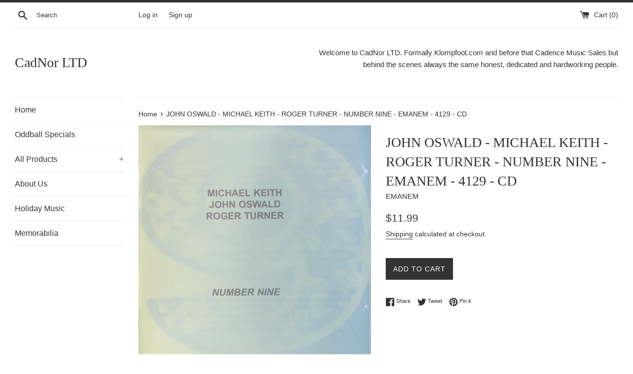

--- FILE ---
content_type: text/html; charset=utf-8
request_url: https://cadnor.com/products/john-oswald-number-nine-emanem-4129
body_size: 17096
content:
<!doctype html>
<html class="supports-no-js" lang="en">
<head>
  <meta charset="utf-8">
  <meta http-equiv="X-UA-Compatible" content="IE=edge,chrome=1">
  <meta name="viewport" content="width=device-width,initial-scale=1">
  <meta name="theme-color" content="">
  <link rel="canonical" href="https://cadnor.com/products/john-oswald-number-nine-emanem-4129">

  

  <title>
  JOHN OSWALD - MICHAEL KEITH - ROGER TURNER - NUMBER NINE - EMANEM - 41 &ndash; CadNor LTD
  </title>

  
    <meta name="description" content="| JOHN OSWALD | MICHAEL KEITH | ROGER TURNER | ALTO SAX + GUITAR + PERCUSSION TRIO |">
  

  <!-- /snippets/social-meta-tags.liquid -->




<meta property="og:site_name" content="CadNor LTD">
<meta property="og:url" content="https://cadnor.com/products/john-oswald-number-nine-emanem-4129">
<meta property="og:title" content="JOHN OSWALD - MICHAEL KEITH - ROGER TURNER - NUMBER NINE - EMANEM - 4129 - CD">
<meta property="og:type" content="product">
<meta property="og:description" content="| JOHN OSWALD | MICHAEL KEITH | ROGER TURNER | ALTO SAX + GUITAR + PERCUSSION TRIO |">

  <meta property="og:price:amount" content="11.99">
  <meta property="og:price:currency" content="USD">

<meta property="og:image" content="http://cadnor.com/cdn/shop/files/image_e7c5e12b-97cd-49fa-b0ac-d2fe39bbb32f_1200x1200.jpg?v=1746667540"><meta property="og:image" content="http://cadnor.com/cdn/shop/files/image_3572ee27-b1c0-423c-a8c7-1f4ec71af813_1200x1200.jpg?v=1746667540"><meta property="og:image" content="http://cadnor.com/cdn/shop/products/image_0ba94b91-70a3-4f6d-87c1-ee2119d4f51c_1200x1200.png?v=1746667540">
<meta property="og:image:secure_url" content="https://cadnor.com/cdn/shop/files/image_e7c5e12b-97cd-49fa-b0ac-d2fe39bbb32f_1200x1200.jpg?v=1746667540"><meta property="og:image:secure_url" content="https://cadnor.com/cdn/shop/files/image_3572ee27-b1c0-423c-a8c7-1f4ec71af813_1200x1200.jpg?v=1746667540"><meta property="og:image:secure_url" content="https://cadnor.com/cdn/shop/products/image_0ba94b91-70a3-4f6d-87c1-ee2119d4f51c_1200x1200.png?v=1746667540">


<meta name="twitter:card" content="summary_large_image">
<meta name="twitter:title" content="JOHN OSWALD - MICHAEL KEITH - ROGER TURNER - NUMBER NINE - EMANEM - 4129 - CD">
<meta name="twitter:description" content="| JOHN OSWALD | MICHAEL KEITH | ROGER TURNER | ALTO SAX + GUITAR + PERCUSSION TRIO |">


  <script>
    document.documentElement.className = document.documentElement.className.replace('supports-no-js', 'supports-js');

    var theme = {
      mapStrings: {
        addressError: "Error looking up that address",
        addressNoResults: "No results for that address",
        addressQueryLimit: "You have exceeded the Google API usage limit. Consider upgrading to a \u003ca href=\"https:\/\/developers.google.com\/maps\/premium\/usage-limits\"\u003ePremium Plan\u003c\/a\u003e.",
        authError: "There was a problem authenticating your Google Maps account."
      }
    }
  </script>

  <link href="//cadnor.com/cdn/shop/t/2/assets/theme.scss.css?v=7816891436272564631759259563" rel="stylesheet" type="text/css" media="all" />

  <script>window.performance && window.performance.mark && window.performance.mark('shopify.content_for_header.start');</script><meta id="shopify-digital-wallet" name="shopify-digital-wallet" content="/27765342295/digital_wallets/dialog">
<link rel="alternate" type="application/json+oembed" href="https://cadnor.com/products/john-oswald-number-nine-emanem-4129.oembed">
<script async="async" src="/checkouts/internal/preloads.js?locale=en-US"></script>
<script id="shopify-features" type="application/json">{"accessToken":"ca3fc6e0f6ebb1370c5b265476911dbc","betas":["rich-media-storefront-analytics"],"domain":"cadnor.com","predictiveSearch":true,"shopId":27765342295,"locale":"en"}</script>
<script>var Shopify = Shopify || {};
Shopify.shop = "cadnor-ltd.myshopify.com";
Shopify.locale = "en";
Shopify.currency = {"active":"USD","rate":"1.0"};
Shopify.country = "US";
Shopify.theme = {"name":"Simple","id":80752902231,"schema_name":"Simple","schema_version":"11.1.5","theme_store_id":578,"role":"main"};
Shopify.theme.handle = "null";
Shopify.theme.style = {"id":null,"handle":null};
Shopify.cdnHost = "cadnor.com/cdn";
Shopify.routes = Shopify.routes || {};
Shopify.routes.root = "/";</script>
<script type="module">!function(o){(o.Shopify=o.Shopify||{}).modules=!0}(window);</script>
<script>!function(o){function n(){var o=[];function n(){o.push(Array.prototype.slice.apply(arguments))}return n.q=o,n}var t=o.Shopify=o.Shopify||{};t.loadFeatures=n(),t.autoloadFeatures=n()}(window);</script>
<script id="shop-js-analytics" type="application/json">{"pageType":"product"}</script>
<script defer="defer" async type="module" src="//cadnor.com/cdn/shopifycloud/shop-js/modules/v2/client.init-shop-cart-sync_BT-GjEfc.en.esm.js"></script>
<script defer="defer" async type="module" src="//cadnor.com/cdn/shopifycloud/shop-js/modules/v2/chunk.common_D58fp_Oc.esm.js"></script>
<script defer="defer" async type="module" src="//cadnor.com/cdn/shopifycloud/shop-js/modules/v2/chunk.modal_xMitdFEc.esm.js"></script>
<script type="module">
  await import("//cadnor.com/cdn/shopifycloud/shop-js/modules/v2/client.init-shop-cart-sync_BT-GjEfc.en.esm.js");
await import("//cadnor.com/cdn/shopifycloud/shop-js/modules/v2/chunk.common_D58fp_Oc.esm.js");
await import("//cadnor.com/cdn/shopifycloud/shop-js/modules/v2/chunk.modal_xMitdFEc.esm.js");

  window.Shopify.SignInWithShop?.initShopCartSync?.({"fedCMEnabled":true,"windoidEnabled":true});

</script>
<script id="__st">var __st={"a":27765342295,"offset":-18000,"reqid":"8aecf98a-c0ff-4f74-b367-abeded41404e-1769352319","pageurl":"cadnor.com\/products\/john-oswald-number-nine-emanem-4129","u":"2b8b9be651fa","p":"product","rtyp":"product","rid":7745349386411};</script>
<script>window.ShopifyPaypalV4VisibilityTracking = true;</script>
<script id="captcha-bootstrap">!function(){'use strict';const t='contact',e='account',n='new_comment',o=[[t,t],['blogs',n],['comments',n],[t,'customer']],c=[[e,'customer_login'],[e,'guest_login'],[e,'recover_customer_password'],[e,'create_customer']],r=t=>t.map((([t,e])=>`form[action*='/${t}']:not([data-nocaptcha='true']) input[name='form_type'][value='${e}']`)).join(','),a=t=>()=>t?[...document.querySelectorAll(t)].map((t=>t.form)):[];function s(){const t=[...o],e=r(t);return a(e)}const i='password',u='form_key',d=['recaptcha-v3-token','g-recaptcha-response','h-captcha-response',i],f=()=>{try{return window.sessionStorage}catch{return}},m='__shopify_v',_=t=>t.elements[u];function p(t,e,n=!1){try{const o=window.sessionStorage,c=JSON.parse(o.getItem(e)),{data:r}=function(t){const{data:e,action:n}=t;return t[m]||n?{data:e,action:n}:{data:t,action:n}}(c);for(const[e,n]of Object.entries(r))t.elements[e]&&(t.elements[e].value=n);n&&o.removeItem(e)}catch(o){console.error('form repopulation failed',{error:o})}}const l='form_type',E='cptcha';function T(t){t.dataset[E]=!0}const w=window,h=w.document,L='Shopify',v='ce_forms',y='captcha';let A=!1;((t,e)=>{const n=(g='f06e6c50-85a8-45c8-87d0-21a2b65856fe',I='https://cdn.shopify.com/shopifycloud/storefront-forms-hcaptcha/ce_storefront_forms_captcha_hcaptcha.v1.5.2.iife.js',D={infoText:'Protected by hCaptcha',privacyText:'Privacy',termsText:'Terms'},(t,e,n)=>{const o=w[L][v],c=o.bindForm;if(c)return c(t,g,e,D).then(n);var r;o.q.push([[t,g,e,D],n]),r=I,A||(h.body.append(Object.assign(h.createElement('script'),{id:'captcha-provider',async:!0,src:r})),A=!0)});var g,I,D;w[L]=w[L]||{},w[L][v]=w[L][v]||{},w[L][v].q=[],w[L][y]=w[L][y]||{},w[L][y].protect=function(t,e){n(t,void 0,e),T(t)},Object.freeze(w[L][y]),function(t,e,n,w,h,L){const[v,y,A,g]=function(t,e,n){const i=e?o:[],u=t?c:[],d=[...i,...u],f=r(d),m=r(i),_=r(d.filter((([t,e])=>n.includes(e))));return[a(f),a(m),a(_),s()]}(w,h,L),I=t=>{const e=t.target;return e instanceof HTMLFormElement?e:e&&e.form},D=t=>v().includes(t);t.addEventListener('submit',(t=>{const e=I(t);if(!e)return;const n=D(e)&&!e.dataset.hcaptchaBound&&!e.dataset.recaptchaBound,o=_(e),c=g().includes(e)&&(!o||!o.value);(n||c)&&t.preventDefault(),c&&!n&&(function(t){try{if(!f())return;!function(t){const e=f();if(!e)return;const n=_(t);if(!n)return;const o=n.value;o&&e.removeItem(o)}(t);const e=Array.from(Array(32),(()=>Math.random().toString(36)[2])).join('');!function(t,e){_(t)||t.append(Object.assign(document.createElement('input'),{type:'hidden',name:u})),t.elements[u].value=e}(t,e),function(t,e){const n=f();if(!n)return;const o=[...t.querySelectorAll(`input[type='${i}']`)].map((({name:t})=>t)),c=[...d,...o],r={};for(const[a,s]of new FormData(t).entries())c.includes(a)||(r[a]=s);n.setItem(e,JSON.stringify({[m]:1,action:t.action,data:r}))}(t,e)}catch(e){console.error('failed to persist form',e)}}(e),e.submit())}));const S=(t,e)=>{t&&!t.dataset[E]&&(n(t,e.some((e=>e===t))),T(t))};for(const o of['focusin','change'])t.addEventListener(o,(t=>{const e=I(t);D(e)&&S(e,y())}));const B=e.get('form_key'),M=e.get(l),P=B&&M;t.addEventListener('DOMContentLoaded',(()=>{const t=y();if(P)for(const e of t)e.elements[l].value===M&&p(e,B);[...new Set([...A(),...v().filter((t=>'true'===t.dataset.shopifyCaptcha))])].forEach((e=>S(e,t)))}))}(h,new URLSearchParams(w.location.search),n,t,e,['guest_login'])})(!0,!0)}();</script>
<script integrity="sha256-4kQ18oKyAcykRKYeNunJcIwy7WH5gtpwJnB7kiuLZ1E=" data-source-attribution="shopify.loadfeatures" defer="defer" src="//cadnor.com/cdn/shopifycloud/storefront/assets/storefront/load_feature-a0a9edcb.js" crossorigin="anonymous"></script>
<script data-source-attribution="shopify.dynamic_checkout.dynamic.init">var Shopify=Shopify||{};Shopify.PaymentButton=Shopify.PaymentButton||{isStorefrontPortableWallets:!0,init:function(){window.Shopify.PaymentButton.init=function(){};var t=document.createElement("script");t.src="https://cadnor.com/cdn/shopifycloud/portable-wallets/latest/portable-wallets.en.js",t.type="module",document.head.appendChild(t)}};
</script>
<script data-source-attribution="shopify.dynamic_checkout.buyer_consent">
  function portableWalletsHideBuyerConsent(e){var t=document.getElementById("shopify-buyer-consent"),n=document.getElementById("shopify-subscription-policy-button");t&&n&&(t.classList.add("hidden"),t.setAttribute("aria-hidden","true"),n.removeEventListener("click",e))}function portableWalletsShowBuyerConsent(e){var t=document.getElementById("shopify-buyer-consent"),n=document.getElementById("shopify-subscription-policy-button");t&&n&&(t.classList.remove("hidden"),t.removeAttribute("aria-hidden"),n.addEventListener("click",e))}window.Shopify?.PaymentButton&&(window.Shopify.PaymentButton.hideBuyerConsent=portableWalletsHideBuyerConsent,window.Shopify.PaymentButton.showBuyerConsent=portableWalletsShowBuyerConsent);
</script>
<script data-source-attribution="shopify.dynamic_checkout.cart.bootstrap">document.addEventListener("DOMContentLoaded",(function(){function t(){return document.querySelector("shopify-accelerated-checkout-cart, shopify-accelerated-checkout")}if(t())Shopify.PaymentButton.init();else{new MutationObserver((function(e,n){t()&&(Shopify.PaymentButton.init(),n.disconnect())})).observe(document.body,{childList:!0,subtree:!0})}}));
</script>
<script id='scb4127' type='text/javascript' async='' src='https://cadnor.com/cdn/shopifycloud/privacy-banner/storefront-banner.js'></script>
<script>window.performance && window.performance.mark && window.performance.mark('shopify.content_for_header.end');</script>

  <script src="//cadnor.com/cdn/shop/t/2/assets/jquery-1.11.0.min.js?v=32460426840832490021589492473" type="text/javascript"></script>
  <script src="//cadnor.com/cdn/shop/t/2/assets/modernizr.min.js?v=44044439420609591321589492474" type="text/javascript"></script>

  <script src="//cadnor.com/cdn/shop/t/2/assets/lazysizes.min.js?v=155223123402716617051589492474" async="async"></script>

  
<link href="https://monorail-edge.shopifysvc.com" rel="dns-prefetch">
<script>(function(){if ("sendBeacon" in navigator && "performance" in window) {try {var session_token_from_headers = performance.getEntriesByType('navigation')[0].serverTiming.find(x => x.name == '_s').description;} catch {var session_token_from_headers = undefined;}var session_cookie_matches = document.cookie.match(/_shopify_s=([^;]*)/);var session_token_from_cookie = session_cookie_matches && session_cookie_matches.length === 2 ? session_cookie_matches[1] : "";var session_token = session_token_from_headers || session_token_from_cookie || "";function handle_abandonment_event(e) {var entries = performance.getEntries().filter(function(entry) {return /monorail-edge.shopifysvc.com/.test(entry.name);});if (!window.abandonment_tracked && entries.length === 0) {window.abandonment_tracked = true;var currentMs = Date.now();var navigation_start = performance.timing.navigationStart;var payload = {shop_id: 27765342295,url: window.location.href,navigation_start,duration: currentMs - navigation_start,session_token,page_type: "product"};window.navigator.sendBeacon("https://monorail-edge.shopifysvc.com/v1/produce", JSON.stringify({schema_id: "online_store_buyer_site_abandonment/1.1",payload: payload,metadata: {event_created_at_ms: currentMs,event_sent_at_ms: currentMs}}));}}window.addEventListener('pagehide', handle_abandonment_event);}}());</script>
<script id="web-pixels-manager-setup">(function e(e,d,r,n,o){if(void 0===o&&(o={}),!Boolean(null===(a=null===(i=window.Shopify)||void 0===i?void 0:i.analytics)||void 0===a?void 0:a.replayQueue)){var i,a;window.Shopify=window.Shopify||{};var t=window.Shopify;t.analytics=t.analytics||{};var s=t.analytics;s.replayQueue=[],s.publish=function(e,d,r){return s.replayQueue.push([e,d,r]),!0};try{self.performance.mark("wpm:start")}catch(e){}var l=function(){var e={modern:/Edge?\/(1{2}[4-9]|1[2-9]\d|[2-9]\d{2}|\d{4,})\.\d+(\.\d+|)|Firefox\/(1{2}[4-9]|1[2-9]\d|[2-9]\d{2}|\d{4,})\.\d+(\.\d+|)|Chrom(ium|e)\/(9{2}|\d{3,})\.\d+(\.\d+|)|(Maci|X1{2}).+ Version\/(15\.\d+|(1[6-9]|[2-9]\d|\d{3,})\.\d+)([,.]\d+|)( \(\w+\)|)( Mobile\/\w+|) Safari\/|Chrome.+OPR\/(9{2}|\d{3,})\.\d+\.\d+|(CPU[ +]OS|iPhone[ +]OS|CPU[ +]iPhone|CPU IPhone OS|CPU iPad OS)[ +]+(15[._]\d+|(1[6-9]|[2-9]\d|\d{3,})[._]\d+)([._]\d+|)|Android:?[ /-](13[3-9]|1[4-9]\d|[2-9]\d{2}|\d{4,})(\.\d+|)(\.\d+|)|Android.+Firefox\/(13[5-9]|1[4-9]\d|[2-9]\d{2}|\d{4,})\.\d+(\.\d+|)|Android.+Chrom(ium|e)\/(13[3-9]|1[4-9]\d|[2-9]\d{2}|\d{4,})\.\d+(\.\d+|)|SamsungBrowser\/([2-9]\d|\d{3,})\.\d+/,legacy:/Edge?\/(1[6-9]|[2-9]\d|\d{3,})\.\d+(\.\d+|)|Firefox\/(5[4-9]|[6-9]\d|\d{3,})\.\d+(\.\d+|)|Chrom(ium|e)\/(5[1-9]|[6-9]\d|\d{3,})\.\d+(\.\d+|)([\d.]+$|.*Safari\/(?![\d.]+ Edge\/[\d.]+$))|(Maci|X1{2}).+ Version\/(10\.\d+|(1[1-9]|[2-9]\d|\d{3,})\.\d+)([,.]\d+|)( \(\w+\)|)( Mobile\/\w+|) Safari\/|Chrome.+OPR\/(3[89]|[4-9]\d|\d{3,})\.\d+\.\d+|(CPU[ +]OS|iPhone[ +]OS|CPU[ +]iPhone|CPU IPhone OS|CPU iPad OS)[ +]+(10[._]\d+|(1[1-9]|[2-9]\d|\d{3,})[._]\d+)([._]\d+|)|Android:?[ /-](13[3-9]|1[4-9]\d|[2-9]\d{2}|\d{4,})(\.\d+|)(\.\d+|)|Mobile Safari.+OPR\/([89]\d|\d{3,})\.\d+\.\d+|Android.+Firefox\/(13[5-9]|1[4-9]\d|[2-9]\d{2}|\d{4,})\.\d+(\.\d+|)|Android.+Chrom(ium|e)\/(13[3-9]|1[4-9]\d|[2-9]\d{2}|\d{4,})\.\d+(\.\d+|)|Android.+(UC? ?Browser|UCWEB|U3)[ /]?(15\.([5-9]|\d{2,})|(1[6-9]|[2-9]\d|\d{3,})\.\d+)\.\d+|SamsungBrowser\/(5\.\d+|([6-9]|\d{2,})\.\d+)|Android.+MQ{2}Browser\/(14(\.(9|\d{2,})|)|(1[5-9]|[2-9]\d|\d{3,})(\.\d+|))(\.\d+|)|K[Aa][Ii]OS\/(3\.\d+|([4-9]|\d{2,})\.\d+)(\.\d+|)/},d=e.modern,r=e.legacy,n=navigator.userAgent;return n.match(d)?"modern":n.match(r)?"legacy":"unknown"}(),u="modern"===l?"modern":"legacy",c=(null!=n?n:{modern:"",legacy:""})[u],f=function(e){return[e.baseUrl,"/wpm","/b",e.hashVersion,"modern"===e.buildTarget?"m":"l",".js"].join("")}({baseUrl:d,hashVersion:r,buildTarget:u}),m=function(e){var d=e.version,r=e.bundleTarget,n=e.surface,o=e.pageUrl,i=e.monorailEndpoint;return{emit:function(e){var a=e.status,t=e.errorMsg,s=(new Date).getTime(),l=JSON.stringify({metadata:{event_sent_at_ms:s},events:[{schema_id:"web_pixels_manager_load/3.1",payload:{version:d,bundle_target:r,page_url:o,status:a,surface:n,error_msg:t},metadata:{event_created_at_ms:s}}]});if(!i)return console&&console.warn&&console.warn("[Web Pixels Manager] No Monorail endpoint provided, skipping logging."),!1;try{return self.navigator.sendBeacon.bind(self.navigator)(i,l)}catch(e){}var u=new XMLHttpRequest;try{return u.open("POST",i,!0),u.setRequestHeader("Content-Type","text/plain"),u.send(l),!0}catch(e){return console&&console.warn&&console.warn("[Web Pixels Manager] Got an unhandled error while logging to Monorail."),!1}}}}({version:r,bundleTarget:l,surface:e.surface,pageUrl:self.location.href,monorailEndpoint:e.monorailEndpoint});try{o.browserTarget=l,function(e){var d=e.src,r=e.async,n=void 0===r||r,o=e.onload,i=e.onerror,a=e.sri,t=e.scriptDataAttributes,s=void 0===t?{}:t,l=document.createElement("script"),u=document.querySelector("head"),c=document.querySelector("body");if(l.async=n,l.src=d,a&&(l.integrity=a,l.crossOrigin="anonymous"),s)for(var f in s)if(Object.prototype.hasOwnProperty.call(s,f))try{l.dataset[f]=s[f]}catch(e){}if(o&&l.addEventListener("load",o),i&&l.addEventListener("error",i),u)u.appendChild(l);else{if(!c)throw new Error("Did not find a head or body element to append the script");c.appendChild(l)}}({src:f,async:!0,onload:function(){if(!function(){var e,d;return Boolean(null===(d=null===(e=window.Shopify)||void 0===e?void 0:e.analytics)||void 0===d?void 0:d.initialized)}()){var d=window.webPixelsManager.init(e)||void 0;if(d){var r=window.Shopify.analytics;r.replayQueue.forEach((function(e){var r=e[0],n=e[1],o=e[2];d.publishCustomEvent(r,n,o)})),r.replayQueue=[],r.publish=d.publishCustomEvent,r.visitor=d.visitor,r.initialized=!0}}},onerror:function(){return m.emit({status:"failed",errorMsg:"".concat(f," has failed to load")})},sri:function(e){var d=/^sha384-[A-Za-z0-9+/=]+$/;return"string"==typeof e&&d.test(e)}(c)?c:"",scriptDataAttributes:o}),m.emit({status:"loading"})}catch(e){m.emit({status:"failed",errorMsg:(null==e?void 0:e.message)||"Unknown error"})}}})({shopId: 27765342295,storefrontBaseUrl: "https://cadnor.com",extensionsBaseUrl: "https://extensions.shopifycdn.com/cdn/shopifycloud/web-pixels-manager",monorailEndpoint: "https://monorail-edge.shopifysvc.com/unstable/produce_batch",surface: "storefront-renderer",enabledBetaFlags: ["2dca8a86"],webPixelsConfigList: [{"id":"shopify-app-pixel","configuration":"{}","eventPayloadVersion":"v1","runtimeContext":"STRICT","scriptVersion":"0450","apiClientId":"shopify-pixel","type":"APP","privacyPurposes":["ANALYTICS","MARKETING"]},{"id":"shopify-custom-pixel","eventPayloadVersion":"v1","runtimeContext":"LAX","scriptVersion":"0450","apiClientId":"shopify-pixel","type":"CUSTOM","privacyPurposes":["ANALYTICS","MARKETING"]}],isMerchantRequest: false,initData: {"shop":{"name":"CadNor LTD","paymentSettings":{"currencyCode":"USD"},"myshopifyDomain":"cadnor-ltd.myshopify.com","countryCode":"US","storefrontUrl":"https:\/\/cadnor.com"},"customer":null,"cart":null,"checkout":null,"productVariants":[{"price":{"amount":11.99,"currencyCode":"USD"},"product":{"title":"JOHN OSWALD - MICHAEL KEITH - ROGER TURNER - NUMBER NINE - EMANEM - 4129 - CD","vendor":"EMANEM","id":"7745349386411","untranslatedTitle":"JOHN OSWALD - MICHAEL KEITH - ROGER TURNER - NUMBER NINE - EMANEM - 4129 - CD","url":"\/products\/john-oswald-number-nine-emanem-4129","type":"CD"},"id":"43001208602795","image":{"src":"\/\/cadnor.com\/cdn\/shop\/files\/image_e7c5e12b-97cd-49fa-b0ac-d2fe39bbb32f.jpg?v=1746667540"},"sku":"EMANEM4129","title":"Default Title","untranslatedTitle":"Default Title"}],"purchasingCompany":null},},"https://cadnor.com/cdn","fcfee988w5aeb613cpc8e4bc33m6693e112",{"modern":"","legacy":""},{"shopId":"27765342295","storefrontBaseUrl":"https:\/\/cadnor.com","extensionBaseUrl":"https:\/\/extensions.shopifycdn.com\/cdn\/shopifycloud\/web-pixels-manager","surface":"storefront-renderer","enabledBetaFlags":"[\"2dca8a86\"]","isMerchantRequest":"false","hashVersion":"fcfee988w5aeb613cpc8e4bc33m6693e112","publish":"custom","events":"[[\"page_viewed\",{}],[\"product_viewed\",{\"productVariant\":{\"price\":{\"amount\":11.99,\"currencyCode\":\"USD\"},\"product\":{\"title\":\"JOHN OSWALD - MICHAEL KEITH - ROGER TURNER - NUMBER NINE - EMANEM - 4129 - CD\",\"vendor\":\"EMANEM\",\"id\":\"7745349386411\",\"untranslatedTitle\":\"JOHN OSWALD - MICHAEL KEITH - ROGER TURNER - NUMBER NINE - EMANEM - 4129 - CD\",\"url\":\"\/products\/john-oswald-number-nine-emanem-4129\",\"type\":\"CD\"},\"id\":\"43001208602795\",\"image\":{\"src\":\"\/\/cadnor.com\/cdn\/shop\/files\/image_e7c5e12b-97cd-49fa-b0ac-d2fe39bbb32f.jpg?v=1746667540\"},\"sku\":\"EMANEM4129\",\"title\":\"Default Title\",\"untranslatedTitle\":\"Default Title\"}}]]"});</script><script>
  window.ShopifyAnalytics = window.ShopifyAnalytics || {};
  window.ShopifyAnalytics.meta = window.ShopifyAnalytics.meta || {};
  window.ShopifyAnalytics.meta.currency = 'USD';
  var meta = {"product":{"id":7745349386411,"gid":"gid:\/\/shopify\/Product\/7745349386411","vendor":"EMANEM","type":"CD","handle":"john-oswald-number-nine-emanem-4129","variants":[{"id":43001208602795,"price":1199,"name":"JOHN OSWALD - MICHAEL KEITH - ROGER TURNER - NUMBER NINE - EMANEM - 4129 - CD","public_title":null,"sku":"EMANEM4129"}],"remote":false},"page":{"pageType":"product","resourceType":"product","resourceId":7745349386411,"requestId":"8aecf98a-c0ff-4f74-b367-abeded41404e-1769352319"}};
  for (var attr in meta) {
    window.ShopifyAnalytics.meta[attr] = meta[attr];
  }
</script>
<script class="analytics">
  (function () {
    var customDocumentWrite = function(content) {
      var jquery = null;

      if (window.jQuery) {
        jquery = window.jQuery;
      } else if (window.Checkout && window.Checkout.$) {
        jquery = window.Checkout.$;
      }

      if (jquery) {
        jquery('body').append(content);
      }
    };

    var hasLoggedConversion = function(token) {
      if (token) {
        return document.cookie.indexOf('loggedConversion=' + token) !== -1;
      }
      return false;
    }

    var setCookieIfConversion = function(token) {
      if (token) {
        var twoMonthsFromNow = new Date(Date.now());
        twoMonthsFromNow.setMonth(twoMonthsFromNow.getMonth() + 2);

        document.cookie = 'loggedConversion=' + token + '; expires=' + twoMonthsFromNow;
      }
    }

    var trekkie = window.ShopifyAnalytics.lib = window.trekkie = window.trekkie || [];
    if (trekkie.integrations) {
      return;
    }
    trekkie.methods = [
      'identify',
      'page',
      'ready',
      'track',
      'trackForm',
      'trackLink'
    ];
    trekkie.factory = function(method) {
      return function() {
        var args = Array.prototype.slice.call(arguments);
        args.unshift(method);
        trekkie.push(args);
        return trekkie;
      };
    };
    for (var i = 0; i < trekkie.methods.length; i++) {
      var key = trekkie.methods[i];
      trekkie[key] = trekkie.factory(key);
    }
    trekkie.load = function(config) {
      trekkie.config = config || {};
      trekkie.config.initialDocumentCookie = document.cookie;
      var first = document.getElementsByTagName('script')[0];
      var script = document.createElement('script');
      script.type = 'text/javascript';
      script.onerror = function(e) {
        var scriptFallback = document.createElement('script');
        scriptFallback.type = 'text/javascript';
        scriptFallback.onerror = function(error) {
                var Monorail = {
      produce: function produce(monorailDomain, schemaId, payload) {
        var currentMs = new Date().getTime();
        var event = {
          schema_id: schemaId,
          payload: payload,
          metadata: {
            event_created_at_ms: currentMs,
            event_sent_at_ms: currentMs
          }
        };
        return Monorail.sendRequest("https://" + monorailDomain + "/v1/produce", JSON.stringify(event));
      },
      sendRequest: function sendRequest(endpointUrl, payload) {
        // Try the sendBeacon API
        if (window && window.navigator && typeof window.navigator.sendBeacon === 'function' && typeof window.Blob === 'function' && !Monorail.isIos12()) {
          var blobData = new window.Blob([payload], {
            type: 'text/plain'
          });

          if (window.navigator.sendBeacon(endpointUrl, blobData)) {
            return true;
          } // sendBeacon was not successful

        } // XHR beacon

        var xhr = new XMLHttpRequest();

        try {
          xhr.open('POST', endpointUrl);
          xhr.setRequestHeader('Content-Type', 'text/plain');
          xhr.send(payload);
        } catch (e) {
          console.log(e);
        }

        return false;
      },
      isIos12: function isIos12() {
        return window.navigator.userAgent.lastIndexOf('iPhone; CPU iPhone OS 12_') !== -1 || window.navigator.userAgent.lastIndexOf('iPad; CPU OS 12_') !== -1;
      }
    };
    Monorail.produce('monorail-edge.shopifysvc.com',
      'trekkie_storefront_load_errors/1.1',
      {shop_id: 27765342295,
      theme_id: 80752902231,
      app_name: "storefront",
      context_url: window.location.href,
      source_url: "//cadnor.com/cdn/s/trekkie.storefront.8d95595f799fbf7e1d32231b9a28fd43b70c67d3.min.js"});

        };
        scriptFallback.async = true;
        scriptFallback.src = '//cadnor.com/cdn/s/trekkie.storefront.8d95595f799fbf7e1d32231b9a28fd43b70c67d3.min.js';
        first.parentNode.insertBefore(scriptFallback, first);
      };
      script.async = true;
      script.src = '//cadnor.com/cdn/s/trekkie.storefront.8d95595f799fbf7e1d32231b9a28fd43b70c67d3.min.js';
      first.parentNode.insertBefore(script, first);
    };
    trekkie.load(
      {"Trekkie":{"appName":"storefront","development":false,"defaultAttributes":{"shopId":27765342295,"isMerchantRequest":null,"themeId":80752902231,"themeCityHash":"8313487680530092753","contentLanguage":"en","currency":"USD","eventMetadataId":"f7014b0b-1887-4d51-87fa-30337ba35176"},"isServerSideCookieWritingEnabled":true,"monorailRegion":"shop_domain","enabledBetaFlags":["65f19447"]},"Session Attribution":{},"S2S":{"facebookCapiEnabled":false,"source":"trekkie-storefront-renderer","apiClientId":580111}}
    );

    var loaded = false;
    trekkie.ready(function() {
      if (loaded) return;
      loaded = true;

      window.ShopifyAnalytics.lib = window.trekkie;

      var originalDocumentWrite = document.write;
      document.write = customDocumentWrite;
      try { window.ShopifyAnalytics.merchantGoogleAnalytics.call(this); } catch(error) {};
      document.write = originalDocumentWrite;

      window.ShopifyAnalytics.lib.page(null,{"pageType":"product","resourceType":"product","resourceId":7745349386411,"requestId":"8aecf98a-c0ff-4f74-b367-abeded41404e-1769352319","shopifyEmitted":true});

      var match = window.location.pathname.match(/checkouts\/(.+)\/(thank_you|post_purchase)/)
      var token = match? match[1]: undefined;
      if (!hasLoggedConversion(token)) {
        setCookieIfConversion(token);
        window.ShopifyAnalytics.lib.track("Viewed Product",{"currency":"USD","variantId":43001208602795,"productId":7745349386411,"productGid":"gid:\/\/shopify\/Product\/7745349386411","name":"JOHN OSWALD - MICHAEL KEITH - ROGER TURNER - NUMBER NINE - EMANEM - 4129 - CD","price":"11.99","sku":"EMANEM4129","brand":"EMANEM","variant":null,"category":"CD","nonInteraction":true,"remote":false},undefined,undefined,{"shopifyEmitted":true});
      window.ShopifyAnalytics.lib.track("monorail:\/\/trekkie_storefront_viewed_product\/1.1",{"currency":"USD","variantId":43001208602795,"productId":7745349386411,"productGid":"gid:\/\/shopify\/Product\/7745349386411","name":"JOHN OSWALD - MICHAEL KEITH - ROGER TURNER - NUMBER NINE - EMANEM - 4129 - CD","price":"11.99","sku":"EMANEM4129","brand":"EMANEM","variant":null,"category":"CD","nonInteraction":true,"remote":false,"referer":"https:\/\/cadnor.com\/products\/john-oswald-number-nine-emanem-4129"});
      }
    });


        var eventsListenerScript = document.createElement('script');
        eventsListenerScript.async = true;
        eventsListenerScript.src = "//cadnor.com/cdn/shopifycloud/storefront/assets/shop_events_listener-3da45d37.js";
        document.getElementsByTagName('head')[0].appendChild(eventsListenerScript);

})();</script>
<script
  defer
  src="https://cadnor.com/cdn/shopifycloud/perf-kit/shopify-perf-kit-3.0.4.min.js"
  data-application="storefront-renderer"
  data-shop-id="27765342295"
  data-render-region="gcp-us-east1"
  data-page-type="product"
  data-theme-instance-id="80752902231"
  data-theme-name="Simple"
  data-theme-version="11.1.5"
  data-monorail-region="shop_domain"
  data-resource-timing-sampling-rate="10"
  data-shs="true"
  data-shs-beacon="true"
  data-shs-export-with-fetch="true"
  data-shs-logs-sample-rate="1"
  data-shs-beacon-endpoint="https://cadnor.com/api/collect"
></script>
</head>

<body id="john-oswald-michael-keith-roger-turner-number-nine-emanem-41" class="template-product">

  <a class="in-page-link visually-hidden skip-link" href="#MainContent">Skip to content</a>

  <div id="shopify-section-header" class="shopify-section">
  <div class="page-border"></div>


<div class="site-wrapper">
  <div class="top-bar grid">

    <div class="grid__item medium-up--one-fifth small--one-half">
      <div class="top-bar__search">
        <a href="/search" class="medium-up--hide">
          <svg aria-hidden="true" focusable="false" role="presentation" class="icon icon-search" viewBox="0 0 20 20"><path fill="#444" d="M18.64 17.02l-5.31-5.31c.81-1.08 1.26-2.43 1.26-3.87C14.5 4.06 11.44 1 7.75 1S1 4.06 1 7.75s3.06 6.75 6.75 6.75c1.44 0 2.79-.45 3.87-1.26l5.31 5.31c.45.45 1.26.54 1.71.09.45-.36.45-1.17 0-1.62zM3.25 7.75c0-2.52 1.98-4.5 4.5-4.5s4.5 1.98 4.5 4.5-1.98 4.5-4.5 4.5-4.5-1.98-4.5-4.5z"/></svg>
        </a>
        <form action="/search" method="get" class="search-bar small--hide" role="search">
          
          <button type="submit" class="search-bar__submit">
            <svg aria-hidden="true" focusable="false" role="presentation" class="icon icon-search" viewBox="0 0 20 20"><path fill="#444" d="M18.64 17.02l-5.31-5.31c.81-1.08 1.26-2.43 1.26-3.87C14.5 4.06 11.44 1 7.75 1S1 4.06 1 7.75s3.06 6.75 6.75 6.75c1.44 0 2.79-.45 3.87-1.26l5.31 5.31c.45.45 1.26.54 1.71.09.45-.36.45-1.17 0-1.62zM3.25 7.75c0-2.52 1.98-4.5 4.5-4.5s4.5 1.98 4.5 4.5-1.98 4.5-4.5 4.5-4.5-1.98-4.5-4.5z"/></svg>
            <span class="icon__fallback-text">Search</span>
          </button>
          <input type="search" name="q" class="search-bar__input" value="" placeholder="Search" aria-label="Search">
        </form>
      </div>
    </div>

    
      <div class="grid__item medium-up--two-fifths small--hide">
        <span class="customer-links small--hide">
          
            <a href="/account/login" id="customer_login_link">Log in</a>
            <span class="vertical-divider"></span>
            <a href="/account/register" id="customer_register_link">Sign up</a>
          
        </span>
      </div>
    

    <div class="grid__item  medium-up--two-fifths  small--one-half text-right">
      <a href="/cart" class="site-header__cart">
        <svg aria-hidden="true" focusable="false" role="presentation" class="icon icon-cart" viewBox="0 0 20 20"><path fill="#444" d="M18.936 5.564c-.144-.175-.35-.207-.55-.207h-.003L6.774 4.286c-.272 0-.417.089-.491.18-.079.096-.16.263-.094.585l2.016 5.705c.163.407.642.673 1.068.673h8.401c.433 0 .854-.285.941-.725l.484-4.571c.045-.221-.015-.388-.163-.567z"/><path fill="#444" d="M17.107 12.5H7.659L4.98 4.117l-.362-1.059c-.138-.401-.292-.559-.695-.559H.924c-.411 0-.748.303-.748.714s.337.714.748.714h2.413l3.002 9.48c.126.38.295.52.942.52h9.825c.411 0 .748-.303.748-.714s-.336-.714-.748-.714zM10.424 16.23a1.498 1.498 0 1 1-2.997 0 1.498 1.498 0 0 1 2.997 0zM16.853 16.23a1.498 1.498 0 1 1-2.997 0 1.498 1.498 0 0 1 2.997 0z"/></svg>
        <span class="small--hide">
          Cart
          (<span id="CartCount">0</span>)
        </span>
      </a>
    </div>
  </div>

  <hr class="small--hide hr--border">

  <header class="site-header grid medium-up--grid--table" role="banner">
    <div class="grid__item small--text-center">
      <div itemscope itemtype="http://schema.org/Organization">
        

          
            <a href="/" class="site-header__site-name h1" itemprop="url">
              CadNor LTD
            </a>
            
          
        
      </div>
    </div>
    
      <div class="grid__item medium-up--text-right small--text-center">
        <div class="rte tagline">
          <p>Welcome to CadNor LTD. Formally Klompfoot.com and before that Cadence Music Sales but behind the scenes always the same honest, dedicated and hardworking people.</p>
        </div>
      </div>
    
  </header>
</div>




</div>

    

  <div class="site-wrapper">

    <div class="grid">

      <div id="shopify-section-sidebar" class="shopify-section"><div data-section-id="sidebar" data-section-type="sidebar-section">
  <nav class="grid__item small--text-center medium-up--one-fifth" role="navigation">
    <hr class="hr--small medium-up--hide">
    <button id="ToggleMobileMenu" class="mobile-menu-icon medium-up--hide" aria-haspopup="true" aria-owns="SiteNav">
      <span class="line"></span>
      <span class="line"></span>
      <span class="line"></span>
      <span class="line"></span>
      <span class="icon__fallback-text">Menu</span>
    </button>
    <div id="SiteNav" class="site-nav" role="menu">
      <ul class="list--nav">
        
          
          
            <li class="site-nav__item">
              <a href="/" class="site-nav__link">Home</a>
            </li>
          
        
          
          
            <li class="site-nav__item">
              <a href="/collections/oddball-specials" class="site-nav__link">Oddball Specials</a>
            </li>
          
        
          
          
            

            

            <li class="site-nav--has-submenu site-nav__item">
              <button class="site-nav__link btn--link site-nav__expand" aria-expanded="false" aria-controls="Collapsible-3">
                All Products
                <span class="site-nav__link__text" aria-hidden="true">+</span>
              </button>
              <ul id="Collapsible-3" class="site-nav__submenu site-nav__submenu--collapsed" aria-hidden="true" style="display: none;">
                
                  
                    

                    

                    <li class="site-nav--has-submenu">
                      <button class="site-nav__link btn--link site-nav__expand" aria-expanded="false" aria-controls="Collapsible-3-1">
                        Compact Discs
                        <span class="site-nav__link__text" aria-hidden="true">+</span>
                      </button>
                      <ul id="Collapsible-3-1" class="site-nav__submenu site-nav__submenu--grandchild site-nav__submenu--collapsed" aria-hidden="true" style="display: none;">
                        
                          <li class="site-nav__grandchild">
                            <a href="/collections/all-compact-discs" class="site-nav__link">All Compact Discs</a>
                          </li>
                        
                          <li class="site-nav__grandchild">
                            <a href="/collections/cadence-jazz-records/CD" class="site-nav__link">CJR</a>
                          </li>
                        
                          <li class="site-nav__grandchild">
                            <a href="/collections/creative-improvised-music-productions-cimp" class="site-nav__link">CIMP</a>
                          </li>
                        
                          <li class="site-nav__grandchild">
                            <a href="/collections/quixotic" class="site-nav__link">Quixotic</a>
                          </li>
                        
                          <li class="site-nav__grandchild">
                            <a href="/collections/compact-discs-used" class="site-nav__link">Compact Discs - Used</a>
                          </li>
                        
                      </ul>
                    </li>
                  
                
                  
                    <li >
                      <a href="/collections/slims-picks" class="site-nav__link">Slim&#39;s Picks</a>
                    </li>
                  
                
                  
                    

                    

                    <li class="site-nav--has-submenu">
                      <button class="site-nav__link btn--link site-nav__expand" aria-expanded="false" aria-controls="Collapsible-3-3">
                        Audio Products
                        <span class="site-nav__link__text" aria-hidden="true">+</span>
                      </button>
                      <ul id="Collapsible-3-3" class="site-nav__submenu site-nav__submenu--grandchild site-nav__submenu--collapsed" aria-hidden="true" style="display: none;">
                        
                          <li class="site-nav__grandchild">
                            <a href="/collections/all-audio" class="site-nav__link">All Audio</a>
                          </li>
                        
                      </ul>
                    </li>
                  
                
                  
                    <li >
                      <a href="/collections/books-1" class="site-nav__link">Books</a>
                    </li>
                  
                
                  
                    

                    

                    <li class="site-nav--has-submenu">
                      <button class="site-nav__link btn--link site-nav__expand" aria-expanded="false" aria-controls="Collapsible-3-5">
                        LP&#39;s (Vinyl)
                        <span class="site-nav__link__text" aria-hidden="true">+</span>
                      </button>
                      <ul id="Collapsible-3-5" class="site-nav__submenu site-nav__submenu--grandchild site-nav__submenu--collapsed" aria-hidden="true" style="display: none;">
                        
                          <li class="site-nav__grandchild">
                            <a href="/collections/lps-all" class="site-nav__link">LP&#39;s - ALL</a>
                          </li>
                        
                          <li class="site-nav__grandchild">
                            <a href="/collections/lps-used" class="site-nav__link">LP&#39;s - USED</a>
                          </li>
                        
                      </ul>
                    </li>
                  
                
                  
                    

                    

                    <li class="site-nav--has-submenu">
                      <button class="site-nav__link btn--link site-nav__expand" aria-expanded="false" aria-controls="Collapsible-3-6">
                        Videos
                        <span class="site-nav__link__text" aria-hidden="true">+</span>
                      </button>
                      <ul id="Collapsible-3-6" class="site-nav__submenu site-nav__submenu--grandchild site-nav__submenu--collapsed" aria-hidden="true" style="display: none;">
                        
                          <li class="site-nav__grandchild">
                            <a href="/collections/all-videos" class="site-nav__link">All Videos</a>
                          </li>
                        
                          <li class="site-nav__grandchild">
                            <a href="/collections/dvds" class="site-nav__link">DVDs</a>
                          </li>
                        
                          <li class="site-nav__grandchild">
                            <a href="/collections/vhs" class="site-nav__link">VHS</a>
                          </li>
                        
                      </ul>
                    </li>
                  
                
                  
                    <li >
                      <a href="/collections/all-audio" class="site-nav__link">All Audio</a>
                    </li>
                  
                
              </ul>
            </li>
          
        
          
          
            <li class="site-nav__item">
              <a href="/pages/about-us" class="site-nav__link">About Us</a>
            </li>
          
        
          
          
            <li class="site-nav__item">
              <a href="/collections/holiday-music" class="site-nav__link">Holiday Music</a>
            </li>
          
        
          
          
            <li class="site-nav__item">
              <a href="/collections/memorabilia" class="site-nav__link">Memorabilia</a>
            </li>
          
        
        
          
            <li>
              <a href="/account/login" class="site-nav__link site-nav--account medium-up--hide">Log in</a>
            </li>
            <li>
              <a href="/account/register" class="site-nav__link site-nav--account medium-up--hide">Sign up</a>
            </li>
          
        
      </ul>
      <ul class="list--inline social-links">
        
        
        
        
        
        
        
        
        
        
        
      </ul>
    </div>
    <hr class="medium-up--hide hr--small ">
  </nav>
</div>




</div>

      <main class="main-content grid__item medium-up--four-fifths" id="MainContent" role="main">
        
          <hr class="hr--border-top small--hide">
        
        
          <nav class="breadcrumb-nav small--text-center" aria-label="You are here">
  <span itemscope itemtype="http://schema.org/BreadcrumbList">
    <span itemprop="itemListElement" itemscope itemtype="http://schema.org/ListItem">
      <a href="/" itemprop="item" title="Back to the frontpage">
        <span itemprop="name">Home</span>
      </a>
      <span itemprop="position" hidden>1</span>
    </span>
    <span class="breadcrumb-nav__separator" aria-hidden="true">›</span>
  
      
      <span itemprop="itemListElement" itemscope itemtype="http://schema.org/ListItem">
        <span itemprop="name">JOHN OSWALD - MICHAEL KEITH - ROGER TURNER - NUMBER NINE - EMANEM - 4129 - CD</span>
        
        
        <span itemprop="position" hidden>2</span>
      </span>
    
  </span>
</nav>

        
        

<div id="shopify-section-product-template" class="shopify-section"><!-- /templates/product.liquid -->
<div itemscope itemtype="http://schema.org/Product" id="ProductSection" data-section-id="product-template" data-section-type="product-template" data-image-zoom-type="lightbox" data-show-extra-tab="false" data-extra-tab-content="" data-cart-enable-ajax="true" data-enable-history-state="true">

  <meta itemprop="name" content="JOHN OSWALD - MICHAEL KEITH - ROGER TURNER - NUMBER NINE - EMANEM - 4129 - CD">
  <meta itemprop="url" content="https://cadnor.com/products/john-oswald-number-nine-emanem-4129">
  <meta itemprop="image" content="//cadnor.com/cdn/shop/files/image_e7c5e12b-97cd-49fa-b0ac-d2fe39bbb32f_grande.jpg?v=1746667540">

  
  
<div class="grid product-single">

    <div class="grid__item medium-up--one-half">
      
        
        
<style>
  

  @media screen and (min-width: 750px) { 
    #ProductImage-39358053810347 {
      max-width: 600px;
      max-height: 592px;
    }
    #ProductImageWrapper-39358053810347 {
      max-width: 600px;
    }
   } 

  
    
    @media screen and (max-width: 749px) {
      #ProductImage-39358053810347 {
        max-width: 600px;
        max-height: 720px;
      }
      #ProductImageWrapper-39358053810347 {
        max-width: 600px;
      }
    }
  
</style>


        <div id="ProductImageWrapper-39358053810347" class="product-single__featured-image-wrapper supports-js" data-image-id="39358053810347">
          <div class="product-single__photos" data-image-id="39358053810347" style="padding-top:98.66666666666666%;">
            <img id="ProductImage-39358053810347"
                 class="product-single__photo lazyload lightbox"
                 
                 src="//cadnor.com/cdn/shop/files/image_e7c5e12b-97cd-49fa-b0ac-d2fe39bbb32f_200x200.jpg?v=1746667540"
                 data-src="//cadnor.com/cdn/shop/files/image_e7c5e12b-97cd-49fa-b0ac-d2fe39bbb32f_{width}x.jpg?v=1746667540"
                 data-widths="[180, 360, 470, 600, 750, 940, 1080, 1296, 1512, 1728, 2048]"
                 data-aspectratio="1.0135135135135136"
                 data-sizes="auto"
                 alt="JOHN OSWALD - MICHAEL KEITH - ROGER TURNER - NUMBER NINE - EMANEM - 4129 - CD">
          </div>
          
        </div>
      
        
        
<style>
  

  @media screen and (min-width: 750px) { 
    #ProductImage-39358054138027 {
      max-width: 465px;
      max-height: 599px;
    }
    #ProductImageWrapper-39358054138027 {
      max-width: 465px;
    }
   } 

  
    
    @media screen and (max-width: 749px) {
      #ProductImage-39358054138027 {
        max-width: 558.931552587646px;
        max-height: 720px;
      }
      #ProductImageWrapper-39358054138027 {
        max-width: 558.931552587646px;
      }
    }
  
</style>


        <div id="ProductImageWrapper-39358054138027" class="product-single__featured-image-wrapper supports-js hidden" data-image-id="39358054138027">
          <div class="product-single__photos" data-image-id="39358054138027" style="padding-top:128.8172043010753%;">
            <img id="ProductImage-39358054138027"
                 class="product-single__photo lazyload lazypreload lightbox"
                 
                 src="//cadnor.com/cdn/shop/files/image_3572ee27-b1c0-423c-a8c7-1f4ec71af813_200x200.jpg?v=1746667540"
                 data-src="//cadnor.com/cdn/shop/files/image_3572ee27-b1c0-423c-a8c7-1f4ec71af813_{width}x.jpg?v=1746667540"
                 data-widths="[180, 360, 470, 600, 750, 940, 1080, 1296, 1512, 1728, 2048]"
                 data-aspectratio="0.7762938230383973"
                 data-sizes="auto"
                 alt="JOHN OSWALD - MICHAEL KEITH - ROGER TURNER - NUMBER NINE - EMANEM - 4129 - CD">
          </div>
          
        </div>
      
        
        
<style>
  

  @media screen and (min-width: 750px) { 
    #ProductImage-34733985202347 {
      max-width: 485px;
      max-height: 480px;
    }
    #ProductImageWrapper-34733985202347 {
      max-width: 485px;
    }
   } 

  
    
    @media screen and (max-width: 749px) {
      #ProductImage-34733985202347 {
        max-width: 485px;
        max-height: 720px;
      }
      #ProductImageWrapper-34733985202347 {
        max-width: 485px;
      }
    }
  
</style>


        <div id="ProductImageWrapper-34733985202347" class="product-single__featured-image-wrapper supports-js hidden" data-image-id="34733985202347">
          <div class="product-single__photos" data-image-id="34733985202347" style="padding-top:98.96907216494844%;">
            <img id="ProductImage-34733985202347"
                 class="product-single__photo lazyload lazypreload lightbox"
                 
                 src="//cadnor.com/cdn/shop/products/image_0ba94b91-70a3-4f6d-87c1-ee2119d4f51c_200x200.png?v=1746667540"
                 data-src="//cadnor.com/cdn/shop/products/image_0ba94b91-70a3-4f6d-87c1-ee2119d4f51c_{width}x.png?v=1746667540"
                 data-widths="[180, 360, 470, 600, 750, 940, 1080, 1296, 1512, 1728, 2048]"
                 data-aspectratio="1.0104166666666667"
                 data-sizes="auto"
                 alt="JOHN OSWALD - MICHAEL KEITH - ROGER TURNER - NUMBER NINE - EMANEM - 4129 - CD">
          </div>
          
        </div>
      

      <noscript>
        <img src="//cadnor.com/cdn/shop/files/image_e7c5e12b-97cd-49fa-b0ac-d2fe39bbb32f_grande.jpg?v=1746667540" alt="JOHN OSWALD - MICHAEL KEITH - ROGER TURNER - NUMBER NINE - EMANEM - 4129 - CD">
      </noscript>

      
        <ul class="product-single__thumbnails grid grid--uniform" id="ProductThumbs">

          

          
            <li class="grid__item small--one-third medium-up--one-third">
              <a href="//cadnor.com/cdn/shop/files/image_e7c5e12b-97cd-49fa-b0ac-d2fe39bbb32f_grande.jpg?v=1746667540" class="product-single__thumbnail" data-image-id="39358053810347">
                <img src="//cadnor.com/cdn/shop/files/image_e7c5e12b-97cd-49fa-b0ac-d2fe39bbb32f_compact.jpg?v=1746667540" alt="JOHN OSWALD - MICHAEL KEITH - ROGER TURNER - NUMBER NINE - EMANEM - 4129 - CD">
              </a>
            </li>
          
            <li class="grid__item small--one-third medium-up--one-third">
              <a href="//cadnor.com/cdn/shop/files/image_3572ee27-b1c0-423c-a8c7-1f4ec71af813_grande.jpg?v=1746667540" class="product-single__thumbnail" data-image-id="39358054138027">
                <img src="//cadnor.com/cdn/shop/files/image_3572ee27-b1c0-423c-a8c7-1f4ec71af813_compact.jpg?v=1746667540" alt="JOHN OSWALD - MICHAEL KEITH - ROGER TURNER - NUMBER NINE - EMANEM - 4129 - CD">
              </a>
            </li>
          
            <li class="grid__item small--one-third medium-up--one-third">
              <a href="//cadnor.com/cdn/shop/products/image_0ba94b91-70a3-4f6d-87c1-ee2119d4f51c_grande.png?v=1746667540" class="product-single__thumbnail" data-image-id="34733985202347">
                <img src="//cadnor.com/cdn/shop/products/image_0ba94b91-70a3-4f6d-87c1-ee2119d4f51c_compact.png?v=1746667540" alt="JOHN OSWALD - MICHAEL KEITH - ROGER TURNER - NUMBER NINE - EMANEM - 4129 - CD">
              </a>
            </li>
          

        </ul>
      

      
        <ul class="gallery hidden">
          
            <li data-image-id="39358053810347" class="gallery__item" data-mfp-src="//cadnor.com/cdn/shop/files/image_e7c5e12b-97cd-49fa-b0ac-d2fe39bbb32f_2048x2048.jpg?v=1746667540"></li>
          
            <li data-image-id="39358054138027" class="gallery__item" data-mfp-src="//cadnor.com/cdn/shop/files/image_3572ee27-b1c0-423c-a8c7-1f4ec71af813_2048x2048.jpg?v=1746667540"></li>
          
            <li data-image-id="34733985202347" class="gallery__item" data-mfp-src="//cadnor.com/cdn/shop/products/image_0ba94b91-70a3-4f6d-87c1-ee2119d4f51c_2048x2048.png?v=1746667540"></li>
          
        </ul>
      
    </div>

    <div class="grid__item medium-up--one-half">
      <div class="product-single__meta small--text-center">
        <h1 class="product-single__title" itemprop="name">JOHN OSWALD - MICHAEL KEITH - ROGER TURNER - NUMBER NINE - EMANEM - 4129 - CD</h1>

        
          <p class="product-single__vendor" itemprop="brand">EMANEM</p>
        

        <div itemprop="offers" itemscope itemtype="http://schema.org/Offer">
          <meta itemprop="priceCurrency" content="USD">

          <link itemprop="availability" href="http://schema.org/InStock">

          <p class="product-single__prices">
            
              <span class="visually-hidden">Regular price</span>
            
            <span id="ProductPrice" class="product-single__price" itemprop="price" content="11.99">
              $11.99
            </span>

            

            
          </p><div class="product-single__policies rte"><a href="/policies/shipping-policy">Shipping</a> calculated at checkout.
</div><form method="post" action="/cart/add" id="product_form_7745349386411" accept-charset="UTF-8" class="product-form product-form--default-variant-only" enctype="multipart/form-data"><input type="hidden" name="form_type" value="product" /><input type="hidden" name="utf8" value="✓" />
            <select name="id" id="ProductSelect-product-template" class="product-single__variants">
              
                
                  <option  selected="selected"  data-sku="EMANEM4129" value="43001208602795">Default Title - $11.99 USD</option>
                
              
            </select>

            

            <div class="product-single__cart-submit-wrapper">
              <button type="submit" name="add" id="AddToCart" class="btn product-single__cart-submit" data-cart-url="/cart">
                <span id="AddToCartText">Add to Cart</span>
              </button>
<!--spreadr file--->


              
            </div>

          <input type="hidden" name="product-id" value="7745349386411" /><input type="hidden" name="section-id" value="product-template" /></form>

        </div>

        

        
          <!-- /snippets/social-sharing.liquid -->
<div class="social-sharing" data-permalink="">
  
    <a target="_blank" href="//www.facebook.com/sharer.php?u=https://cadnor.com/products/john-oswald-number-nine-emanem-4129" class="social-sharing__link" title="Share on Facebook">
      <svg aria-hidden="true" focusable="false" role="presentation" class="icon icon-facebook" viewBox="0 0 20 20"><path fill="#444" d="M18.05.811q.439 0 .744.305t.305.744v16.637q0 .439-.305.744t-.744.305h-4.732v-7.221h2.415l.342-2.854h-2.757v-1.83q0-.659.293-1t1.073-.342h1.488V3.762q-.976-.098-2.171-.098-1.634 0-2.635.964t-1 2.72V9.47H7.951v2.854h2.415v7.221H1.413q-.439 0-.744-.305t-.305-.744V1.859q0-.439.305-.744T1.413.81H18.05z"/></svg>
      <span aria-hidden="true">Share</span>
      <span class="visually-hidden">Share on Facebook</span>
    </a>
  

  
    <a target="_blank" href="//twitter.com/share?text=JOHN%20OSWALD%20-%20MICHAEL%20KEITH%20-%20ROGER%20TURNER%20-%20NUMBER%20NINE%20-%20EMANEM%20-%204129%20-%20CD&amp;url=https://cadnor.com/products/john-oswald-number-nine-emanem-4129" class="social-sharing__link" title="Tweet on Twitter">
      <svg aria-hidden="true" focusable="false" role="presentation" class="icon icon-twitter" viewBox="0 0 20 20"><path fill="#444" d="M19.551 4.208q-.815 1.202-1.956 2.038 0 .082.02.255t.02.255q0 1.589-.469 3.179t-1.426 3.036-2.272 2.567-3.158 1.793-3.963.672q-3.301 0-6.031-1.773.571.041.937.041 2.751 0 4.911-1.671-1.284-.02-2.292-.784T2.456 11.85q.346.082.754.082.55 0 1.039-.163-1.365-.285-2.262-1.365T1.09 7.918v-.041q.774.408 1.773.448-.795-.53-1.263-1.396t-.469-1.864q0-1.019.509-1.997 1.487 1.854 3.596 2.924T9.81 7.184q-.143-.509-.143-.897 0-1.63 1.161-2.781t2.832-1.151q.815 0 1.569.326t1.284.917q1.345-.265 2.506-.958-.428 1.386-1.732 2.18 1.243-.163 2.262-.611z"/></svg>
      <span aria-hidden="true">Tweet</span>
      <span class="visually-hidden">Tweet on Twitter</span>
    </a>
  

  
    <a target="_blank" href="//pinterest.com/pin/create/button/?url=https://cadnor.com/products/john-oswald-number-nine-emanem-4129&amp;media=//cadnor.com/cdn/shop/files/image_e7c5e12b-97cd-49fa-b0ac-d2fe39bbb32f_1024x1024.jpg?v=1746667540&amp;description=JOHN%20OSWALD%20-%20MICHAEL%20KEITH%20-%20ROGER%20TURNER%20-%20NUMBER%20NINE%20-%20EMANEM%20-%204129%20-%20CD" class="social-sharing__link" title="Pin on Pinterest">
      <svg aria-hidden="true" focusable="false" role="presentation" class="icon icon-pinterest" viewBox="0 0 20 20"><path fill="#444" d="M9.958.811q1.903 0 3.635.744t2.988 2 2 2.988.744 3.635q0 2.537-1.256 4.696t-3.415 3.415-4.696 1.256q-1.39 0-2.659-.366.707-1.147.951-2.025l.659-2.561q.244.463.903.817t1.39.354q1.464 0 2.622-.842t1.793-2.305.634-3.293q0-2.171-1.671-3.769t-4.257-1.598q-1.586 0-2.903.537T5.298 5.897 4.066 7.775t-.427 2.037q0 1.268.476 2.22t1.427 1.342q.171.073.293.012t.171-.232q.171-.61.195-.756.098-.268-.122-.512-.634-.707-.634-1.83 0-1.854 1.281-3.183t3.354-1.329q1.83 0 2.854 1t1.025 2.61q0 1.342-.366 2.476t-1.049 1.817-1.561.683q-.732 0-1.195-.537t-.293-1.269q.098-.342.256-.878t.268-.915.207-.817.098-.732q0-.61-.317-1t-.927-.39q-.756 0-1.269.695t-.512 1.744q0 .39.061.756t.134.537l.073.171q-1 4.342-1.22 5.098-.195.927-.146 2.171-2.513-1.122-4.062-3.44T.59 10.177q0-3.879 2.744-6.623T9.957.81z"/></svg>
      <span aria-hidden="true">Pin it</span>
      <span class="visually-hidden">Pin on Pinterest</span>
    </a>
  
</div>

        
      </div>
    </div>

  </div>

  

  
    
      <div class="product-single__description rte" itemprop="description">
        <p>| JOHN OSWALD | MICHAEL KEITH | ROGER TURNER | ALTO SAX + GUITAR + PERCUSSION TRIO |</p>
      </div>
    
  


  
</div>


  <script type="application/json" id="ProductJson-product-template">
    {"id":7745349386411,"title":"JOHN OSWALD - MICHAEL KEITH - ROGER TURNER - NUMBER NINE - EMANEM - 4129 - CD","handle":"john-oswald-number-nine-emanem-4129","description":"\u003cp\u003e| JOHN OSWALD | MICHAEL KEITH | ROGER TURNER | ALTO SAX + GUITAR + PERCUSSION TRIO |\u003c\/p\u003e","published_at":"2023-09-30T09:23:14-04:00","created_at":"2023-09-30T09:23:14-04:00","vendor":"EMANEM","type":"CD","tags":["CD","EMANEM"],"price":1199,"price_min":1199,"price_max":1199,"available":true,"price_varies":false,"compare_at_price":null,"compare_at_price_min":0,"compare_at_price_max":0,"compare_at_price_varies":false,"variants":[{"id":43001208602795,"title":"Default Title","option1":"Default Title","option2":null,"option3":null,"sku":"EMANEM4129","requires_shipping":true,"taxable":true,"featured_image":null,"available":true,"name":"JOHN OSWALD - MICHAEL KEITH - ROGER TURNER - NUMBER NINE - EMANEM - 4129 - CD","public_title":null,"options":["Default Title"],"price":1199,"weight":113,"compare_at_price":null,"inventory_management":"shopify","barcode":"5030243412921","requires_selling_plan":false,"selling_plan_allocations":[]}],"images":["\/\/cadnor.com\/cdn\/shop\/files\/image_e7c5e12b-97cd-49fa-b0ac-d2fe39bbb32f.jpg?v=1746667540","\/\/cadnor.com\/cdn\/shop\/files\/image_3572ee27-b1c0-423c-a8c7-1f4ec71af813.jpg?v=1746667540","\/\/cadnor.com\/cdn\/shop\/products\/image_0ba94b91-70a3-4f6d-87c1-ee2119d4f51c.png?v=1746667540"],"featured_image":"\/\/cadnor.com\/cdn\/shop\/files\/image_e7c5e12b-97cd-49fa-b0ac-d2fe39bbb32f.jpg?v=1746667540","options":["Title"],"media":[{"alt":null,"id":31031916462251,"position":1,"preview_image":{"aspect_ratio":1.014,"height":592,"width":600,"src":"\/\/cadnor.com\/cdn\/shop\/files\/image_e7c5e12b-97cd-49fa-b0ac-d2fe39bbb32f.jpg?v=1746667540"},"aspect_ratio":1.014,"height":592,"media_type":"image","src":"\/\/cadnor.com\/cdn\/shop\/files\/image_e7c5e12b-97cd-49fa-b0ac-d2fe39bbb32f.jpg?v=1746667540","width":600},{"alt":null,"id":31031916560555,"position":2,"preview_image":{"aspect_ratio":0.776,"height":599,"width":465,"src":"\/\/cadnor.com\/cdn\/shop\/files\/image_3572ee27-b1c0-423c-a8c7-1f4ec71af813.jpg?v=1746667540"},"aspect_ratio":0.776,"height":599,"media_type":"image","src":"\/\/cadnor.com\/cdn\/shop\/files\/image_3572ee27-b1c0-423c-a8c7-1f4ec71af813.jpg?v=1746667540","width":465},{"alt":null,"id":27172564435115,"position":3,"preview_image":{"aspect_ratio":1.01,"height":480,"width":485,"src":"\/\/cadnor.com\/cdn\/shop\/products\/image_0ba94b91-70a3-4f6d-87c1-ee2119d4f51c.png?v=1746667540"},"aspect_ratio":1.01,"height":480,"media_type":"image","src":"\/\/cadnor.com\/cdn\/shop\/products\/image_0ba94b91-70a3-4f6d-87c1-ee2119d4f51c.png?v=1746667540","width":485}],"requires_selling_plan":false,"selling_plan_groups":[],"content":"\u003cp\u003e| JOHN OSWALD | MICHAEL KEITH | ROGER TURNER | ALTO SAX + GUITAR + PERCUSSION TRIO |\u003c\/p\u003e"}
  </script>


<script>
  // Override default values of shop.strings for each template.
  // Alternate product templates can change values of
  // add to cart button, sold out, and unavailable states here.
  window.productStrings = {
    addToCart: "Add to Cart",
    soldOut: "Sold Out",
    unavailable: "Unavailable"
  }
</script>




</div>
<div id="shopify-section-product-recommendations" class="shopify-section"><div data-base-url="/recommendations/products" data-product-id="7745349386411" data-section-id="product-recommendations" data-section-type="product-recommendations"></div>
</div>
      </main>

    </div>

    <hr>

    <div id="shopify-section-footer" class="shopify-section"><footer class="site-footer" role="contentinfo" data-section-id="footer" data-section-type="footer-section">

  <div class="grid">

    

    
      
          <div class="grid__item medium-up--one-third small--one-whole">
            
              <h3 class="site-footer__section-title">Links</h3>
            
            <ul class="site-footer__menu">
              
                <li><a href="/search">Search</a></li>
              
            </ul>
          </div>

        
    
      
          <div class="grid__item medium-up--one-third small--one-whole">
            
              <h3 class="site-footer__section-title">Contact us</h3>
            
            <div class="rte"><p>orders@cadencebuilding.com</p></div>
          </div>

        
    
      
          <div class="grid__item medium-up--one-third small--one-whole">
            
              <h3 class="site-footer__section-title">Specials Sign Up</h3>
            
            <div class="rte"><p>Sign up for our specials list. Send an email to news-on@cadencebuilding.com</p></div>
          </div>

        
    

    </div>

  
    <hr>
  

  <div class="grid medium-up--grid--table sub-footer small--text-center">
    <div class="grid__item medium-up--one-half">
      <small>Copyright &copy; 2026 - Established 1976 - <a href="/" title="">CadNor LTD</a>.
    </div><div class="grid__item medium-up--one-half medium-up--text-right">
          <span class="visually-hidden">Payment icons</span>
          <ul class="list--inline payment-icons"><li>
                <svg class="icon icon--full-color" xmlns="http://www.w3.org/2000/svg" role="img" aria-labelledby="pi-american_express" viewBox="0 0 38 24" width="38" height="24"><title id="pi-american_express">American Express</title><path fill="#000" d="M35 0H3C1.3 0 0 1.3 0 3v18c0 1.7 1.4 3 3 3h32c1.7 0 3-1.3 3-3V3c0-1.7-1.4-3-3-3Z" opacity=".07"/><path fill="#006FCF" d="M35 1c1.1 0 2 .9 2 2v18c0 1.1-.9 2-2 2H3c-1.1 0-2-.9-2-2V3c0-1.1.9-2 2-2h32Z"/><path fill="#FFF" d="M22.012 19.936v-8.421L37 11.528v2.326l-1.732 1.852L37 17.573v2.375h-2.766l-1.47-1.622-1.46 1.628-9.292-.02Z"/><path fill="#006FCF" d="M23.013 19.012v-6.57h5.572v1.513h-3.768v1.028h3.678v1.488h-3.678v1.01h3.768v1.531h-5.572Z"/><path fill="#006FCF" d="m28.557 19.012 3.083-3.289-3.083-3.282h2.386l1.884 2.083 1.89-2.082H37v.051l-3.017 3.23L37 18.92v.093h-2.307l-1.917-2.103-1.898 2.104h-2.321Z"/><path fill="#FFF" d="M22.71 4.04h3.614l1.269 2.881V4.04h4.46l.77 2.159.771-2.159H37v8.421H19l3.71-8.421Z"/><path fill="#006FCF" d="m23.395 4.955-2.916 6.566h2l.55-1.315h2.98l.55 1.315h2.05l-2.904-6.566h-2.31Zm.25 3.777.875-2.09.873 2.09h-1.748Z"/><path fill="#006FCF" d="M28.581 11.52V4.953l2.811.01L32.84 9l1.456-4.046H37v6.565l-1.74.016v-4.51l-1.644 4.494h-1.59L30.35 7.01v4.51h-1.768Z"/></svg>

              </li><li>
                <svg class="icon icon--full-color" viewBox="0 0 38 24" width="38" height="24" role="img" aria-labelledby="pi-discover" fill="none" xmlns="http://www.w3.org/2000/svg"><title id="pi-discover">Discover</title><path fill="#000" opacity=".07" d="M35 0H3C1.3 0 0 1.3 0 3v18c0 1.7 1.4 3 3 3h32c1.7 0 3-1.3 3-3V3c0-1.7-1.4-3-3-3z"/><path d="M35 1c1.1 0 2 .9 2 2v18c0 1.1-.9 2-2 2H3c-1.1 0-2-.9-2-2V3c0-1.1.9-2 2-2h32z" fill="#fff"/><path d="M3.57 7.16H2v5.5h1.57c.83 0 1.43-.2 1.96-.63.63-.52 1-1.3 1-2.11-.01-1.63-1.22-2.76-2.96-2.76zm1.26 4.14c-.34.3-.77.44-1.47.44h-.29V8.1h.29c.69 0 1.11.12 1.47.44.37.33.59.84.59 1.37 0 .53-.22 1.06-.59 1.39zm2.19-4.14h1.07v5.5H7.02v-5.5zm3.69 2.11c-.64-.24-.83-.4-.83-.69 0-.35.34-.61.8-.61.32 0 .59.13.86.45l.56-.73c-.46-.4-1.01-.61-1.62-.61-.97 0-1.72.68-1.72 1.58 0 .76.35 1.15 1.35 1.51.42.15.63.25.74.31.21.14.32.34.32.57 0 .45-.35.78-.83.78-.51 0-.92-.26-1.17-.73l-.69.67c.49.73 1.09 1.05 1.9 1.05 1.11 0 1.9-.74 1.9-1.81.02-.89-.35-1.29-1.57-1.74zm1.92.65c0 1.62 1.27 2.87 2.9 2.87.46 0 .86-.09 1.34-.32v-1.26c-.43.43-.81.6-1.29.6-1.08 0-1.85-.78-1.85-1.9 0-1.06.79-1.89 1.8-1.89.51 0 .9.18 1.34.62V7.38c-.47-.24-.86-.34-1.32-.34-1.61 0-2.92 1.28-2.92 2.88zm12.76.94l-1.47-3.7h-1.17l2.33 5.64h.58l2.37-5.64h-1.16l-1.48 3.7zm3.13 1.8h3.04v-.93h-1.97v-1.48h1.9v-.93h-1.9V8.1h1.97v-.94h-3.04v5.5zm7.29-3.87c0-1.03-.71-1.62-1.95-1.62h-1.59v5.5h1.07v-2.21h.14l1.48 2.21h1.32l-1.73-2.32c.81-.17 1.26-.72 1.26-1.56zm-2.16.91h-.31V8.03h.33c.67 0 1.03.28 1.03.82 0 .55-.36.85-1.05.85z" fill="#231F20"/><path d="M20.16 12.86a2.931 2.931 0 100-5.862 2.931 2.931 0 000 5.862z" fill="url(#pi-paint0_linear)"/><path opacity=".65" d="M20.16 12.86a2.931 2.931 0 100-5.862 2.931 2.931 0 000 5.862z" fill="url(#pi-paint1_linear)"/><path d="M36.57 7.506c0-.1-.07-.15-.18-.15h-.16v.48h.12v-.19l.14.19h.14l-.16-.2c.06-.01.1-.06.1-.13zm-.2.07h-.02v-.13h.02c.06 0 .09.02.09.06 0 .05-.03.07-.09.07z" fill="#231F20"/><path d="M36.41 7.176c-.23 0-.42.19-.42.42 0 .23.19.42.42.42.23 0 .42-.19.42-.42 0-.23-.19-.42-.42-.42zm0 .77c-.18 0-.34-.15-.34-.35 0-.19.15-.35.34-.35.18 0 .33.16.33.35 0 .19-.15.35-.33.35z" fill="#231F20"/><path d="M37 12.984S27.09 19.873 8.976 23h26.023a2 2 0 002-1.984l.024-3.02L37 12.985z" fill="#F48120"/><defs><linearGradient id="pi-paint0_linear" x1="21.657" y1="12.275" x2="19.632" y2="9.104" gradientUnits="userSpaceOnUse"><stop stop-color="#F89F20"/><stop offset=".25" stop-color="#F79A20"/><stop offset=".533" stop-color="#F68D20"/><stop offset=".62" stop-color="#F58720"/><stop offset=".723" stop-color="#F48120"/><stop offset="1" stop-color="#F37521"/></linearGradient><linearGradient id="pi-paint1_linear" x1="21.338" y1="12.232" x2="18.378" y2="6.446" gradientUnits="userSpaceOnUse"><stop stop-color="#F58720"/><stop offset=".359" stop-color="#E16F27"/><stop offset=".703" stop-color="#D4602C"/><stop offset=".982" stop-color="#D05B2E"/></linearGradient></defs></svg>
              </li><li>
                <svg class="icon icon--full-color" viewBox="0 0 38 24" xmlns="http://www.w3.org/2000/svg" role="img" width="38" height="24" aria-labelledby="pi-master"><title id="pi-master">Mastercard</title><path opacity=".07" d="M35 0H3C1.3 0 0 1.3 0 3v18c0 1.7 1.4 3 3 3h32c1.7 0 3-1.3 3-3V3c0-1.7-1.4-3-3-3z"/><path fill="#fff" d="M35 1c1.1 0 2 .9 2 2v18c0 1.1-.9 2-2 2H3c-1.1 0-2-.9-2-2V3c0-1.1.9-2 2-2h32"/><circle fill="#EB001B" cx="15" cy="12" r="7"/><circle fill="#F79E1B" cx="23" cy="12" r="7"/><path fill="#FF5F00" d="M22 12c0-2.4-1.2-4.5-3-5.7-1.8 1.3-3 3.4-3 5.7s1.2 4.5 3 5.7c1.8-1.2 3-3.3 3-5.7z"/></svg>
              </li><li>
                <svg class="icon icon--full-color" viewBox="0 0 38 24" xmlns="http://www.w3.org/2000/svg" role="img" width="38" height="24" aria-labelledby="pi-visa"><title id="pi-visa">Visa</title><path opacity=".07" d="M35 0H3C1.3 0 0 1.3 0 3v18c0 1.7 1.4 3 3 3h32c1.7 0 3-1.3 3-3V3c0-1.7-1.4-3-3-3z"/><path fill="#fff" d="M35 1c1.1 0 2 .9 2 2v18c0 1.1-.9 2-2 2H3c-1.1 0-2-.9-2-2V3c0-1.1.9-2 2-2h32"/><path d="M28.3 10.1H28c-.4 1-.7 1.5-1 3h1.9c-.3-1.5-.3-2.2-.6-3zm2.9 5.9h-1.7c-.1 0-.1 0-.2-.1l-.2-.9-.1-.2h-2.4c-.1 0-.2 0-.2.2l-.3.9c0 .1-.1.1-.1.1h-2.1l.2-.5L27 8.7c0-.5.3-.7.8-.7h1.5c.1 0 .2 0 .2.2l1.4 6.5c.1.4.2.7.2 1.1.1.1.1.1.1.2zm-13.4-.3l.4-1.8c.1 0 .2.1.2.1.7.3 1.4.5 2.1.4.2 0 .5-.1.7-.2.5-.2.5-.7.1-1.1-.2-.2-.5-.3-.8-.5-.4-.2-.8-.4-1.1-.7-1.2-1-.8-2.4-.1-3.1.6-.4.9-.8 1.7-.8 1.2 0 2.5 0 3.1.2h.1c-.1.6-.2 1.1-.4 1.7-.5-.2-1-.4-1.5-.4-.3 0-.6 0-.9.1-.2 0-.3.1-.4.2-.2.2-.2.5 0 .7l.5.4c.4.2.8.4 1.1.6.5.3 1 .8 1.1 1.4.2.9-.1 1.7-.9 2.3-.5.4-.7.6-1.4.6-1.4 0-2.5.1-3.4-.2-.1.2-.1.2-.2.1zm-3.5.3c.1-.7.1-.7.2-1 .5-2.2 1-4.5 1.4-6.7.1-.2.1-.3.3-.3H18c-.2 1.2-.4 2.1-.7 3.2-.3 1.5-.6 3-1 4.5 0 .2-.1.2-.3.2M5 8.2c0-.1.2-.2.3-.2h3.4c.5 0 .9.3 1 .8l.9 4.4c0 .1 0 .1.1.2 0-.1.1-.1.1-.1l2.1-5.1c-.1-.1 0-.2.1-.2h2.1c0 .1 0 .1-.1.2l-3.1 7.3c-.1.2-.1.3-.2.4-.1.1-.3 0-.5 0H9.7c-.1 0-.2 0-.2-.2L7.9 9.5c-.2-.2-.5-.5-.9-.6-.6-.3-1.7-.5-1.9-.5L5 8.2z" fill="#142688"/></svg>
              </li></ul>
        </div></div>
</footer>




</div>
</div>

  
    <script src="//cadnor.com/cdn/shopifycloud/storefront/assets/themes_support/option_selection-b017cd28.js" type="text/javascript"></script>
    <script>
      // Set a global variable for theme.js to use on product single init
      window.theme = window.theme || {};
      theme.moneyFormat = "${{amount}}";
      theme.productSingleObject = {"id":7745349386411,"title":"JOHN OSWALD - MICHAEL KEITH - ROGER TURNER - NUMBER NINE - EMANEM - 4129 - CD","handle":"john-oswald-number-nine-emanem-4129","description":"\u003cp\u003e| JOHN OSWALD | MICHAEL KEITH | ROGER TURNER | ALTO SAX + GUITAR + PERCUSSION TRIO |\u003c\/p\u003e","published_at":"2023-09-30T09:23:14-04:00","created_at":"2023-09-30T09:23:14-04:00","vendor":"EMANEM","type":"CD","tags":["CD","EMANEM"],"price":1199,"price_min":1199,"price_max":1199,"available":true,"price_varies":false,"compare_at_price":null,"compare_at_price_min":0,"compare_at_price_max":0,"compare_at_price_varies":false,"variants":[{"id":43001208602795,"title":"Default Title","option1":"Default Title","option2":null,"option3":null,"sku":"EMANEM4129","requires_shipping":true,"taxable":true,"featured_image":null,"available":true,"name":"JOHN OSWALD - MICHAEL KEITH - ROGER TURNER - NUMBER NINE - EMANEM - 4129 - CD","public_title":null,"options":["Default Title"],"price":1199,"weight":113,"compare_at_price":null,"inventory_management":"shopify","barcode":"5030243412921","requires_selling_plan":false,"selling_plan_allocations":[]}],"images":["\/\/cadnor.com\/cdn\/shop\/files\/image_e7c5e12b-97cd-49fa-b0ac-d2fe39bbb32f.jpg?v=1746667540","\/\/cadnor.com\/cdn\/shop\/files\/image_3572ee27-b1c0-423c-a8c7-1f4ec71af813.jpg?v=1746667540","\/\/cadnor.com\/cdn\/shop\/products\/image_0ba94b91-70a3-4f6d-87c1-ee2119d4f51c.png?v=1746667540"],"featured_image":"\/\/cadnor.com\/cdn\/shop\/files\/image_e7c5e12b-97cd-49fa-b0ac-d2fe39bbb32f.jpg?v=1746667540","options":["Title"],"media":[{"alt":null,"id":31031916462251,"position":1,"preview_image":{"aspect_ratio":1.014,"height":592,"width":600,"src":"\/\/cadnor.com\/cdn\/shop\/files\/image_e7c5e12b-97cd-49fa-b0ac-d2fe39bbb32f.jpg?v=1746667540"},"aspect_ratio":1.014,"height":592,"media_type":"image","src":"\/\/cadnor.com\/cdn\/shop\/files\/image_e7c5e12b-97cd-49fa-b0ac-d2fe39bbb32f.jpg?v=1746667540","width":600},{"alt":null,"id":31031916560555,"position":2,"preview_image":{"aspect_ratio":0.776,"height":599,"width":465,"src":"\/\/cadnor.com\/cdn\/shop\/files\/image_3572ee27-b1c0-423c-a8c7-1f4ec71af813.jpg?v=1746667540"},"aspect_ratio":0.776,"height":599,"media_type":"image","src":"\/\/cadnor.com\/cdn\/shop\/files\/image_3572ee27-b1c0-423c-a8c7-1f4ec71af813.jpg?v=1746667540","width":465},{"alt":null,"id":27172564435115,"position":3,"preview_image":{"aspect_ratio":1.01,"height":480,"width":485,"src":"\/\/cadnor.com\/cdn\/shop\/products\/image_0ba94b91-70a3-4f6d-87c1-ee2119d4f51c.png?v=1746667540"},"aspect_ratio":1.01,"height":480,"media_type":"image","src":"\/\/cadnor.com\/cdn\/shop\/products\/image_0ba94b91-70a3-4f6d-87c1-ee2119d4f51c.png?v=1746667540","width":485}],"requires_selling_plan":false,"selling_plan_groups":[],"content":"\u003cp\u003e| JOHN OSWALD | MICHAEL KEITH | ROGER TURNER | ALTO SAX + GUITAR + PERCUSSION TRIO |\u003c\/p\u003e"};
    </script>
  

  <ul hidden>
    <li id="a11y-refresh-page-message">Choosing a selection results in a full page refresh.</li>
    <li id="a11y-selection-message">Press the space key then arrow keys to make a selection.</li>
  </ul>

  <script src="//cadnor.com/cdn/shop/t/2/assets/theme.js?v=47103063695051414821591372388" type="text/javascript"></script>
</body>
</html>
